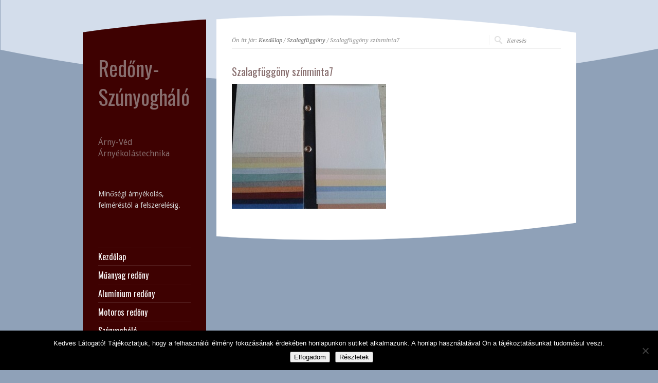

--- FILE ---
content_type: text/html; charset=UTF-8
request_url: https://redony-szunyoghalo.com/szalagfuggony/legujjabbak-telefon-026-3/
body_size: 10874
content:
<!DOCTYPE html PUBLIC "-//W3C//DTD XHTML 1.0 Strict//EN" "http://www.w3.org/TR/xhtml1/DTD/xhtml1-strict.dtd">
<html xmlns="http://www.w3.org/1999/xhtml" dir="ltr" lang="hu" prefix="og: https://ogp.me/ns#">  
<head>
<meta http-equiv="Content-Type" content="text/html; charset=UTF-8" />

<meta name="viewport" content="width=device-width, initial-scale=1, maximum-scale=1, text-size=normal" />
 

<link rel="alternate" type="application/rss+xml" title="Redőny-Szúnyogháló RSS Feed" href="https://redony-szunyoghalo.com/feed/" />
<link rel="alternate" type="application/atom+xml" title="Redőny-Szúnyogháló Atom Feed" href="https://redony-szunyoghalo.com/feed/atom/" />
<link rel="pingback" href="https://redony-szunyoghalo.com/xmlrpc.php" /> 

		  
<title>Szalagfüggöny színminta7 | Redőny-Szúnyogháló</title>
	<style>img:is([sizes="auto" i], [sizes^="auto," i]) { contain-intrinsic-size: 3000px 1500px }</style>
	
		<!-- All in One SEO 4.8.6.1 - aioseo.com -->
	<meta name="robots" content="max-image-preview:large" />
	<meta name="google-site-verification" content="216BA_LcoTkvUd_89UmWppC_3Oz-4goElY4rv8s7ngM" />
	<link rel="canonical" href="https://redony-szunyoghalo.com/szalagfuggony/legujjabbak-telefon-026-3/" />
	<meta name="generator" content="All in One SEO (AIOSEO) 4.8.6.1" />
		<meta property="og:locale" content="hu_HU" />
		<meta property="og:site_name" content="Redőny-Szúnyogháló | Profi árnyékolás - Redőny, szúnyogháló, rolexa, szalagfüggöny és egyéb árnyékolók." />
		<meta property="og:type" content="article" />
		<meta property="og:title" content="Szalagfüggöny színminta7 | Redőny-Szúnyogháló" />
		<meta property="og:url" content="https://redony-szunyoghalo.com/szalagfuggony/legujjabbak-telefon-026-3/" />
		<meta property="article:published_time" content="2013-01-30T19:12:15+00:00" />
		<meta property="article:modified_time" content="2013-01-30T19:12:15+00:00" />
		<meta name="twitter:card" content="summary" />
		<meta name="twitter:title" content="Szalagfüggöny színminta7 | Redőny-Szúnyogháló" />
		<script type="application/ld+json" class="aioseo-schema">
			{"@context":"https:\/\/schema.org","@graph":[{"@type":"BreadcrumbList","@id":"https:\/\/redony-szunyoghalo.com\/szalagfuggony\/legujjabbak-telefon-026-3\/#breadcrumblist","itemListElement":[{"@type":"ListItem","@id":"https:\/\/redony-szunyoghalo.com#listItem","position":1,"name":"Home","item":"https:\/\/redony-szunyoghalo.com","nextItem":{"@type":"ListItem","@id":"https:\/\/redony-szunyoghalo.com\/szalagfuggony\/legujjabbak-telefon-026-3\/#listItem","name":"Szalagf\u00fcgg\u00f6ny sz\u00ednminta7"}},{"@type":"ListItem","@id":"https:\/\/redony-szunyoghalo.com\/szalagfuggony\/legujjabbak-telefon-026-3\/#listItem","position":2,"name":"Szalagf\u00fcgg\u00f6ny sz\u00ednminta7","previousItem":{"@type":"ListItem","@id":"https:\/\/redony-szunyoghalo.com#listItem","name":"Home"}}]},{"@type":"ItemPage","@id":"https:\/\/redony-szunyoghalo.com\/szalagfuggony\/legujjabbak-telefon-026-3\/#itempage","url":"https:\/\/redony-szunyoghalo.com\/szalagfuggony\/legujjabbak-telefon-026-3\/","name":"Szalagf\u00fcgg\u00f6ny sz\u00ednminta7 | Red\u0151ny-Sz\u00fanyogh\u00e1l\u00f3","inLanguage":"hu-HU","isPartOf":{"@id":"https:\/\/redony-szunyoghalo.com\/#website"},"breadcrumb":{"@id":"https:\/\/redony-szunyoghalo.com\/szalagfuggony\/legujjabbak-telefon-026-3\/#breadcrumblist"},"author":{"@id":"https:\/\/redony-szunyoghalo.com\/author\/rszadmin\/#author"},"creator":{"@id":"https:\/\/redony-szunyoghalo.com\/author\/rszadmin\/#author"},"datePublished":"2013-01-30T20:12:15+01:00","dateModified":"2013-01-30T20:12:15+01:00"},{"@type":"Organization","@id":"https:\/\/redony-szunyoghalo.com\/#organization","name":"Red\u0151ny-Sz\u00fanyogh\u00e1l\u00f3","description":"Profi \u00e1rny\u00e9kol\u00e1s - Red\u0151ny, sz\u00fanyogh\u00e1l\u00f3, rolexa, szalagf\u00fcgg\u00f6ny \u00e9s egy\u00e9b \u00e1rny\u00e9kol\u00f3k.","url":"https:\/\/redony-szunyoghalo.com\/"},{"@type":"Person","@id":"https:\/\/redony-szunyoghalo.com\/author\/rszadmin\/#author","url":"https:\/\/redony-szunyoghalo.com\/author\/rszadmin\/","name":"aaadmin"},{"@type":"WebSite","@id":"https:\/\/redony-szunyoghalo.com\/#website","url":"https:\/\/redony-szunyoghalo.com\/","name":"Red\u0151ny-Sz\u00fanyogh\u00e1l\u00f3","description":"Profi \u00e1rny\u00e9kol\u00e1s - Red\u0151ny, sz\u00fanyogh\u00e1l\u00f3, rolexa, szalagf\u00fcgg\u00f6ny \u00e9s egy\u00e9b \u00e1rny\u00e9kol\u00f3k.","inLanguage":"hu-HU","publisher":{"@id":"https:\/\/redony-szunyoghalo.com\/#organization"}}]}
		</script>
		<!-- All in One SEO -->

<link rel="alternate" type="application/rss+xml" title="Redőny-Szúnyogháló &raquo; hírcsatorna" href="https://redony-szunyoghalo.com/feed/" />
<link rel="alternate" type="application/rss+xml" title="Redőny-Szúnyogháló &raquo; hozzászólás hírcsatorna" href="https://redony-szunyoghalo.com/comments/feed/" />
<link rel="alternate" type="application/rss+xml" title="Redőny-Szúnyogháló &raquo; Szalagfüggöny színminta7 hozzászólás hírcsatorna" href="https://redony-szunyoghalo.com/szalagfuggony/legujjabbak-telefon-026-3/feed/" />
<script type="text/javascript">
/* <![CDATA[ */
window._wpemojiSettings = {"baseUrl":"https:\/\/s.w.org\/images\/core\/emoji\/16.0.1\/72x72\/","ext":".png","svgUrl":"https:\/\/s.w.org\/images\/core\/emoji\/16.0.1\/svg\/","svgExt":".svg","source":{"concatemoji":"https:\/\/redony-szunyoghalo.com\/wp-includes\/js\/wp-emoji-release.min.js?ver=bb89a66ed1355f8c0f069d1b665cc387"}};
/*! This file is auto-generated */
!function(s,n){var o,i,e;function c(e){try{var t={supportTests:e,timestamp:(new Date).valueOf()};sessionStorage.setItem(o,JSON.stringify(t))}catch(e){}}function p(e,t,n){e.clearRect(0,0,e.canvas.width,e.canvas.height),e.fillText(t,0,0);var t=new Uint32Array(e.getImageData(0,0,e.canvas.width,e.canvas.height).data),a=(e.clearRect(0,0,e.canvas.width,e.canvas.height),e.fillText(n,0,0),new Uint32Array(e.getImageData(0,0,e.canvas.width,e.canvas.height).data));return t.every(function(e,t){return e===a[t]})}function u(e,t){e.clearRect(0,0,e.canvas.width,e.canvas.height),e.fillText(t,0,0);for(var n=e.getImageData(16,16,1,1),a=0;a<n.data.length;a++)if(0!==n.data[a])return!1;return!0}function f(e,t,n,a){switch(t){case"flag":return n(e,"\ud83c\udff3\ufe0f\u200d\u26a7\ufe0f","\ud83c\udff3\ufe0f\u200b\u26a7\ufe0f")?!1:!n(e,"\ud83c\udde8\ud83c\uddf6","\ud83c\udde8\u200b\ud83c\uddf6")&&!n(e,"\ud83c\udff4\udb40\udc67\udb40\udc62\udb40\udc65\udb40\udc6e\udb40\udc67\udb40\udc7f","\ud83c\udff4\u200b\udb40\udc67\u200b\udb40\udc62\u200b\udb40\udc65\u200b\udb40\udc6e\u200b\udb40\udc67\u200b\udb40\udc7f");case"emoji":return!a(e,"\ud83e\udedf")}return!1}function g(e,t,n,a){var r="undefined"!=typeof WorkerGlobalScope&&self instanceof WorkerGlobalScope?new OffscreenCanvas(300,150):s.createElement("canvas"),o=r.getContext("2d",{willReadFrequently:!0}),i=(o.textBaseline="top",o.font="600 32px Arial",{});return e.forEach(function(e){i[e]=t(o,e,n,a)}),i}function t(e){var t=s.createElement("script");t.src=e,t.defer=!0,s.head.appendChild(t)}"undefined"!=typeof Promise&&(o="wpEmojiSettingsSupports",i=["flag","emoji"],n.supports={everything:!0,everythingExceptFlag:!0},e=new Promise(function(e){s.addEventListener("DOMContentLoaded",e,{once:!0})}),new Promise(function(t){var n=function(){try{var e=JSON.parse(sessionStorage.getItem(o));if("object"==typeof e&&"number"==typeof e.timestamp&&(new Date).valueOf()<e.timestamp+604800&&"object"==typeof e.supportTests)return e.supportTests}catch(e){}return null}();if(!n){if("undefined"!=typeof Worker&&"undefined"!=typeof OffscreenCanvas&&"undefined"!=typeof URL&&URL.createObjectURL&&"undefined"!=typeof Blob)try{var e="postMessage("+g.toString()+"("+[JSON.stringify(i),f.toString(),p.toString(),u.toString()].join(",")+"));",a=new Blob([e],{type:"text/javascript"}),r=new Worker(URL.createObjectURL(a),{name:"wpTestEmojiSupports"});return void(r.onmessage=function(e){c(n=e.data),r.terminate(),t(n)})}catch(e){}c(n=g(i,f,p,u))}t(n)}).then(function(e){for(var t in e)n.supports[t]=e[t],n.supports.everything=n.supports.everything&&n.supports[t],"flag"!==t&&(n.supports.everythingExceptFlag=n.supports.everythingExceptFlag&&n.supports[t]);n.supports.everythingExceptFlag=n.supports.everythingExceptFlag&&!n.supports.flag,n.DOMReady=!1,n.readyCallback=function(){n.DOMReady=!0}}).then(function(){return e}).then(function(){var e;n.supports.everything||(n.readyCallback(),(e=n.source||{}).concatemoji?t(e.concatemoji):e.wpemoji&&e.twemoji&&(t(e.twemoji),t(e.wpemoji)))}))}((window,document),window._wpemojiSettings);
/* ]]> */
</script>
<link rel='stylesheet' id='theme-reset-css' href='https://redony-szunyoghalo.com/wp-content/themes/rttheme15/css/reset.css?ver=bb89a66ed1355f8c0f069d1b665cc387' type='text/css' media='all' />
<link rel='stylesheet' id='theme-style-all-css' href='https://redony-szunyoghalo.com/wp-content/themes/rttheme15/css/style.css?ver=bb89a66ed1355f8c0f069d1b665cc387' type='text/css' media='all' />
<link rel='stylesheet' id='prettyPhoto-css' href='https://redony-szunyoghalo.com/wp-content/themes/rttheme15/css/prettyPhoto.css?ver=bb89a66ed1355f8c0f069d1b665cc387' type='text/css' media='screen' />
<link rel='stylesheet' id='jquery-popeye-style-css' href='https://redony-szunyoghalo.com/wp-content/themes/rttheme15/css/jquery.popeye.style.css?ver=bb89a66ed1355f8c0f069d1b665cc387' type='text/css' media='all' />
<link rel='stylesheet' id='jquery-popeye-css' href='https://redony-szunyoghalo.com/wp-content/themes/rttheme15/css/jquery.popeye.css?ver=bb89a66ed1355f8c0f069d1b665cc387' type='text/css' media='all' />
<link rel='stylesheet' id='jquery-colortip-css' href='https://redony-szunyoghalo.com/wp-content/themes/rttheme15/css/colortip-1.0-jquery.css?ver=bb89a66ed1355f8c0f069d1b665cc387' type='text/css' media='all' />
<link rel='stylesheet' id='theme-responsive-layout-css' href='https://redony-szunyoghalo.com/wp-content/themes/rttheme15/css/responsive.css?ver=bb89a66ed1355f8c0f069d1b665cc387' type='text/css' media='all' />
<!--[if IE 7]>
<link rel='stylesheet' id='theme-ie7-css' href='https://redony-szunyoghalo.com/wp-content/themes/rttheme15/css/ie7.css?ver=bb89a66ed1355f8c0f069d1b665cc387' type='text/css' media='screen' />
<![endif]-->
<!--[if lte IE 8]>
<link rel='stylesheet' id='theme-lte8-css' href='https://redony-szunyoghalo.com/wp-content/themes/rttheme15/css/ie.css?ver=bb89a66ed1355f8c0f069d1b665cc387' type='text/css' media='screen' />
<![endif]-->
<link rel='stylesheet' id='theme-style-css' href='https://redony-szunyoghalo.com/wp-content/themes/rttheme15/style.css?ver=bb89a66ed1355f8c0f069d1b665cc387' type='text/css' media='all' />
<style id='wp-emoji-styles-inline-css' type='text/css'>

	img.wp-smiley, img.emoji {
		display: inline !important;
		border: none !important;
		box-shadow: none !important;
		height: 1em !important;
		width: 1em !important;
		margin: 0 0.07em !important;
		vertical-align: -0.1em !important;
		background: none !important;
		padding: 0 !important;
	}
</style>
<link rel='stylesheet' id='wp-block-library-css' href='https://redony-szunyoghalo.com/wp-includes/css/dist/block-library/style.min.css?ver=bb89a66ed1355f8c0f069d1b665cc387' type='text/css' media='all' />
<style id='classic-theme-styles-inline-css' type='text/css'>
/*! This file is auto-generated */
.wp-block-button__link{color:#fff;background-color:#32373c;border-radius:9999px;box-shadow:none;text-decoration:none;padding:calc(.667em + 2px) calc(1.333em + 2px);font-size:1.125em}.wp-block-file__button{background:#32373c;color:#fff;text-decoration:none}
</style>
<style id='global-styles-inline-css' type='text/css'>
:root{--wp--preset--aspect-ratio--square: 1;--wp--preset--aspect-ratio--4-3: 4/3;--wp--preset--aspect-ratio--3-4: 3/4;--wp--preset--aspect-ratio--3-2: 3/2;--wp--preset--aspect-ratio--2-3: 2/3;--wp--preset--aspect-ratio--16-9: 16/9;--wp--preset--aspect-ratio--9-16: 9/16;--wp--preset--color--black: #000000;--wp--preset--color--cyan-bluish-gray: #abb8c3;--wp--preset--color--white: #ffffff;--wp--preset--color--pale-pink: #f78da7;--wp--preset--color--vivid-red: #cf2e2e;--wp--preset--color--luminous-vivid-orange: #ff6900;--wp--preset--color--luminous-vivid-amber: #fcb900;--wp--preset--color--light-green-cyan: #7bdcb5;--wp--preset--color--vivid-green-cyan: #00d084;--wp--preset--color--pale-cyan-blue: #8ed1fc;--wp--preset--color--vivid-cyan-blue: #0693e3;--wp--preset--color--vivid-purple: #9b51e0;--wp--preset--gradient--vivid-cyan-blue-to-vivid-purple: linear-gradient(135deg,rgba(6,147,227,1) 0%,rgb(155,81,224) 100%);--wp--preset--gradient--light-green-cyan-to-vivid-green-cyan: linear-gradient(135deg,rgb(122,220,180) 0%,rgb(0,208,130) 100%);--wp--preset--gradient--luminous-vivid-amber-to-luminous-vivid-orange: linear-gradient(135deg,rgba(252,185,0,1) 0%,rgba(255,105,0,1) 100%);--wp--preset--gradient--luminous-vivid-orange-to-vivid-red: linear-gradient(135deg,rgba(255,105,0,1) 0%,rgb(207,46,46) 100%);--wp--preset--gradient--very-light-gray-to-cyan-bluish-gray: linear-gradient(135deg,rgb(238,238,238) 0%,rgb(169,184,195) 100%);--wp--preset--gradient--cool-to-warm-spectrum: linear-gradient(135deg,rgb(74,234,220) 0%,rgb(151,120,209) 20%,rgb(207,42,186) 40%,rgb(238,44,130) 60%,rgb(251,105,98) 80%,rgb(254,248,76) 100%);--wp--preset--gradient--blush-light-purple: linear-gradient(135deg,rgb(255,206,236) 0%,rgb(152,150,240) 100%);--wp--preset--gradient--blush-bordeaux: linear-gradient(135deg,rgb(254,205,165) 0%,rgb(254,45,45) 50%,rgb(107,0,62) 100%);--wp--preset--gradient--luminous-dusk: linear-gradient(135deg,rgb(255,203,112) 0%,rgb(199,81,192) 50%,rgb(65,88,208) 100%);--wp--preset--gradient--pale-ocean: linear-gradient(135deg,rgb(255,245,203) 0%,rgb(182,227,212) 50%,rgb(51,167,181) 100%);--wp--preset--gradient--electric-grass: linear-gradient(135deg,rgb(202,248,128) 0%,rgb(113,206,126) 100%);--wp--preset--gradient--midnight: linear-gradient(135deg,rgb(2,3,129) 0%,rgb(40,116,252) 100%);--wp--preset--font-size--small: 13px;--wp--preset--font-size--medium: 20px;--wp--preset--font-size--large: 36px;--wp--preset--font-size--x-large: 42px;--wp--preset--spacing--20: 0.44rem;--wp--preset--spacing--30: 0.67rem;--wp--preset--spacing--40: 1rem;--wp--preset--spacing--50: 1.5rem;--wp--preset--spacing--60: 2.25rem;--wp--preset--spacing--70: 3.38rem;--wp--preset--spacing--80: 5.06rem;--wp--preset--shadow--natural: 6px 6px 9px rgba(0, 0, 0, 0.2);--wp--preset--shadow--deep: 12px 12px 50px rgba(0, 0, 0, 0.4);--wp--preset--shadow--sharp: 6px 6px 0px rgba(0, 0, 0, 0.2);--wp--preset--shadow--outlined: 6px 6px 0px -3px rgba(255, 255, 255, 1), 6px 6px rgba(0, 0, 0, 1);--wp--preset--shadow--crisp: 6px 6px 0px rgba(0, 0, 0, 1);}:where(.is-layout-flex){gap: 0.5em;}:where(.is-layout-grid){gap: 0.5em;}body .is-layout-flex{display: flex;}.is-layout-flex{flex-wrap: wrap;align-items: center;}.is-layout-flex > :is(*, div){margin: 0;}body .is-layout-grid{display: grid;}.is-layout-grid > :is(*, div){margin: 0;}:where(.wp-block-columns.is-layout-flex){gap: 2em;}:where(.wp-block-columns.is-layout-grid){gap: 2em;}:where(.wp-block-post-template.is-layout-flex){gap: 1.25em;}:where(.wp-block-post-template.is-layout-grid){gap: 1.25em;}.has-black-color{color: var(--wp--preset--color--black) !important;}.has-cyan-bluish-gray-color{color: var(--wp--preset--color--cyan-bluish-gray) !important;}.has-white-color{color: var(--wp--preset--color--white) !important;}.has-pale-pink-color{color: var(--wp--preset--color--pale-pink) !important;}.has-vivid-red-color{color: var(--wp--preset--color--vivid-red) !important;}.has-luminous-vivid-orange-color{color: var(--wp--preset--color--luminous-vivid-orange) !important;}.has-luminous-vivid-amber-color{color: var(--wp--preset--color--luminous-vivid-amber) !important;}.has-light-green-cyan-color{color: var(--wp--preset--color--light-green-cyan) !important;}.has-vivid-green-cyan-color{color: var(--wp--preset--color--vivid-green-cyan) !important;}.has-pale-cyan-blue-color{color: var(--wp--preset--color--pale-cyan-blue) !important;}.has-vivid-cyan-blue-color{color: var(--wp--preset--color--vivid-cyan-blue) !important;}.has-vivid-purple-color{color: var(--wp--preset--color--vivid-purple) !important;}.has-black-background-color{background-color: var(--wp--preset--color--black) !important;}.has-cyan-bluish-gray-background-color{background-color: var(--wp--preset--color--cyan-bluish-gray) !important;}.has-white-background-color{background-color: var(--wp--preset--color--white) !important;}.has-pale-pink-background-color{background-color: var(--wp--preset--color--pale-pink) !important;}.has-vivid-red-background-color{background-color: var(--wp--preset--color--vivid-red) !important;}.has-luminous-vivid-orange-background-color{background-color: var(--wp--preset--color--luminous-vivid-orange) !important;}.has-luminous-vivid-amber-background-color{background-color: var(--wp--preset--color--luminous-vivid-amber) !important;}.has-light-green-cyan-background-color{background-color: var(--wp--preset--color--light-green-cyan) !important;}.has-vivid-green-cyan-background-color{background-color: var(--wp--preset--color--vivid-green-cyan) !important;}.has-pale-cyan-blue-background-color{background-color: var(--wp--preset--color--pale-cyan-blue) !important;}.has-vivid-cyan-blue-background-color{background-color: var(--wp--preset--color--vivid-cyan-blue) !important;}.has-vivid-purple-background-color{background-color: var(--wp--preset--color--vivid-purple) !important;}.has-black-border-color{border-color: var(--wp--preset--color--black) !important;}.has-cyan-bluish-gray-border-color{border-color: var(--wp--preset--color--cyan-bluish-gray) !important;}.has-white-border-color{border-color: var(--wp--preset--color--white) !important;}.has-pale-pink-border-color{border-color: var(--wp--preset--color--pale-pink) !important;}.has-vivid-red-border-color{border-color: var(--wp--preset--color--vivid-red) !important;}.has-luminous-vivid-orange-border-color{border-color: var(--wp--preset--color--luminous-vivid-orange) !important;}.has-luminous-vivid-amber-border-color{border-color: var(--wp--preset--color--luminous-vivid-amber) !important;}.has-light-green-cyan-border-color{border-color: var(--wp--preset--color--light-green-cyan) !important;}.has-vivid-green-cyan-border-color{border-color: var(--wp--preset--color--vivid-green-cyan) !important;}.has-pale-cyan-blue-border-color{border-color: var(--wp--preset--color--pale-cyan-blue) !important;}.has-vivid-cyan-blue-border-color{border-color: var(--wp--preset--color--vivid-cyan-blue) !important;}.has-vivid-purple-border-color{border-color: var(--wp--preset--color--vivid-purple) !important;}.has-vivid-cyan-blue-to-vivid-purple-gradient-background{background: var(--wp--preset--gradient--vivid-cyan-blue-to-vivid-purple) !important;}.has-light-green-cyan-to-vivid-green-cyan-gradient-background{background: var(--wp--preset--gradient--light-green-cyan-to-vivid-green-cyan) !important;}.has-luminous-vivid-amber-to-luminous-vivid-orange-gradient-background{background: var(--wp--preset--gradient--luminous-vivid-amber-to-luminous-vivid-orange) !important;}.has-luminous-vivid-orange-to-vivid-red-gradient-background{background: var(--wp--preset--gradient--luminous-vivid-orange-to-vivid-red) !important;}.has-very-light-gray-to-cyan-bluish-gray-gradient-background{background: var(--wp--preset--gradient--very-light-gray-to-cyan-bluish-gray) !important;}.has-cool-to-warm-spectrum-gradient-background{background: var(--wp--preset--gradient--cool-to-warm-spectrum) !important;}.has-blush-light-purple-gradient-background{background: var(--wp--preset--gradient--blush-light-purple) !important;}.has-blush-bordeaux-gradient-background{background: var(--wp--preset--gradient--blush-bordeaux) !important;}.has-luminous-dusk-gradient-background{background: var(--wp--preset--gradient--luminous-dusk) !important;}.has-pale-ocean-gradient-background{background: var(--wp--preset--gradient--pale-ocean) !important;}.has-electric-grass-gradient-background{background: var(--wp--preset--gradient--electric-grass) !important;}.has-midnight-gradient-background{background: var(--wp--preset--gradient--midnight) !important;}.has-small-font-size{font-size: var(--wp--preset--font-size--small) !important;}.has-medium-font-size{font-size: var(--wp--preset--font-size--medium) !important;}.has-large-font-size{font-size: var(--wp--preset--font-size--large) !important;}.has-x-large-font-size{font-size: var(--wp--preset--font-size--x-large) !important;}
:where(.wp-block-post-template.is-layout-flex){gap: 1.25em;}:where(.wp-block-post-template.is-layout-grid){gap: 1.25em;}
:where(.wp-block-columns.is-layout-flex){gap: 2em;}:where(.wp-block-columns.is-layout-grid){gap: 2em;}
:root :where(.wp-block-pullquote){font-size: 1.5em;line-height: 1.6;}
</style>
<link rel='stylesheet' id='contact-form-7-css' href='https://redony-szunyoghalo.com/wp-content/plugins/contact-form-7/includes/css/styles.css?ver=6.1.1' type='text/css' media='all' />
<link rel='stylesheet' id='cookie-notice-front-css' href='https://redony-szunyoghalo.com/wp-content/plugins/cookie-notice/css/front.min.css?ver=2.5.7' type='text/css' media='all' />
<link rel='stylesheet' id='facebookpopup_style-css' href='https://redony-szunyoghalo.com/wp-content/plugins/greenlemon-facebook-likebox/public/assets/css/style.css?ver=bb89a66ed1355f8c0f069d1b665cc387' type='text/css' media='all' />
<link rel='stylesheet' id='greenlemon-facebook-likebox-plugin-styles-css' href='https://redony-szunyoghalo.com/wp-content/plugins/greenlemon-facebook-likebox/public/assets/css/public.css?ver=1.0.0' type='text/css' media='all' />
<script type="text/javascript" src="https://redony-szunyoghalo.com/wp-includes/js/jquery/jquery.min.js?ver=3.7.1" id="jquery-core-js"></script>
<script type="text/javascript" src="https://redony-szunyoghalo.com/wp-includes/js/jquery/jquery-migrate.min.js?ver=3.4.1" id="jquery-migrate-js"></script>
<script type="text/javascript" src="https://redony-szunyoghalo.com/wp-content/themes/rttheme15/js/jquery.easing.1.3.js?ver=bb89a66ed1355f8c0f069d1b665cc387" id="jquery-easing-js"></script>
<script type="text/javascript" src="https://redony-szunyoghalo.com/wp-content/themes/rttheme15/js/jquery.cycle.all.min.js?ver=bb89a66ed1355f8c0f069d1b665cc387" id="jquery-cycle-js"></script>
<script type="text/javascript" src="https://redony-szunyoghalo.com/wp-content/themes/rttheme15/js/jquery.tools.min.js?ver=bb89a66ed1355f8c0f069d1b665cc387" id="jquery-tools-js"></script>
<script type="text/javascript" src="https://redony-szunyoghalo.com/wp-content/themes/rttheme15/js/jquery.prettyPhoto.js?ver=bb89a66ed1355f8c0f069d1b665cc387" id="jquery-prettyphoto-js"></script>
<script type="text/javascript" src="https://redony-szunyoghalo.com/wp-content/themes/rttheme15/js/menu_min.js?ver=bb89a66ed1355f8c0f069d1b665cc387" id="jquery-menu-exp-js"></script>
<script type="text/javascript" src="https://redony-szunyoghalo.com/wp-content/themes/rttheme15/js/colortip-1.0-jquery.js?ver=bb89a66ed1355f8c0f069d1b665cc387" id="jquery-colortip-js"></script>
<script type="text/javascript" src="https://redony-szunyoghalo.com/wp-content/themes/rttheme15/js/jquery.popeye-2.1.min.js?ver=bb89a66ed1355f8c0f069d1b665cc387" id="jquery-popeye-js"></script>
<script type="text/javascript" src="https://redony-szunyoghalo.com/wp-content/plugins/greenlemon-facebook-likebox/public/assets/js/facebookpopup.js?ver=bb89a66ed1355f8c0f069d1b665cc387" id="facebookpopup_script-js"></script>
<script type="text/javascript" src="https://redony-szunyoghalo.com/wp-content/plugins/greenlemon-facebook-likebox/public/assets/js/public.js?ver=1.0.0" id="greenlemon-facebook-likebox-plugin-script-js"></script>
<link rel="https://api.w.org/" href="https://redony-szunyoghalo.com/wp-json/" /><link rel="alternate" title="JSON" type="application/json" href="https://redony-szunyoghalo.com/wp-json/wp/v2/media/1223" /><link rel="alternate" title="oEmbed (JSON)" type="application/json+oembed" href="https://redony-szunyoghalo.com/wp-json/oembed/1.0/embed?url=https%3A%2F%2Fredony-szunyoghalo.com%2Fszalagfuggony%2Flegujjabbak-telefon-026-3%2F" />
<link rel="alternate" title="oEmbed (XML)" type="text/xml+oembed" href="https://redony-szunyoghalo.com/wp-json/oembed/1.0/embed?url=https%3A%2F%2Fredony-szunyoghalo.com%2Fszalagfuggony%2Flegujjabbak-telefon-026-3%2F&#038;format=xml" />

<link href="https://fonts.googleapis.com/css?family=Droid+Sans:400,700&amp;v2" rel="stylesheet" type="text/css" />

<link href="https://fonts.googleapis.com/css?family=Oswald&amp;v1" rel="stylesheet" type="text/css" />

<link href="https://fonts.googleapis.com/css?family=Droid+Serif:400,400italic&amp;v2" rel="stylesheet" type="text/css" />
<style type="text/css">	.sidebar_content,.content{font-family:Droid Sans, arial, serif !important;}</style>
<style type="text/css">	h1,h2,h3,h4,h5,h6,.desc .title,.nivo-title, .nivo-text, #slider .desc {font-family:Oswald, arial, serif;}</style>
<style type="text/css">	#navigation > ul > li > a {font-family:Oswald, arial, serif;}</style>

		<script type="text/javascript">
		 /* <![CDATA[ */ 
		 	var rttheme_template_dir = "https://redony-szunyoghalo.com/wp-content/themes/rttheme15";
		 	var rttheme_slider_timeout = 8*1000;
		 	var rttheme_slider_effect = "fade" ;
		 	var rttheme_slider_buttons = "on" ;  
		 	var rttheme_flex_slider_effect = "slide" ; 	 
		 	var rttheme_nivo_slider_effect = "random" ; 	 
		/* ]]> */	
		</script>
		<style type="text/css">#wrapper{ background-position:center 0px!important; }	body {font-size:14px;line-height:160%;}	#navigation > ul > li > a {font-size:16px;}#slider, #slider_area, .slide{ height:200px !important; }.title h4{font-size:px;line-height:140%;}body.red-skin{background-color:#8fa1b8;}
body.red-skin .back-curv {
    background: url("https://redony-szunyoghalo.com/wp-content/themes/rttheme15/images/back-curv-red3.png") no-repeat scroll center top transparent;
}
.content .blog.single .date{display:none;}
.content .blog.single .post_data{display:none;}
#menu-item-474{margin-top:50px;}
h5{font-family:'Droid Sans', Arial, Helvetica, sans-serif!important}
h4{font-family:'Droid Sans', Arial, Helvetica, sans-serif!important}</style>		<style type="text/css" id="wp-custom-css">
			#footer a {
  color: #444444;
}

form label {
  color: #666;
}		</style>
		 
</head>
<body data-rsssl=1 class="attachment wp-singular attachment-template-default attachmentid-1223 attachment-jpeg wp-theme-rttheme15 cookies-not-set red-skin responsive">

<!-- background wrapper -->
<div id="container">

	
			<!-- background image -->
		<div class="background_pic_border">
		<div class="background_pic_holder">
			
			</div>
		
							<div class="back-curv"></div>
					
		</div>
		
	<!-- wrapper -->
	<div id="wrapper">	

		<div id="mobile_header">
		<!-- logo -->
		<div id="mobile_logo">
							<h1 class="cufon logo"><a href="https://redony-szunyoghalo.com" title="Redőny-Szúnyogháló">Redőny-Szúnyogháló</a></h1>
					</div>
		<!-- /logo --> 

 		  
			<!-- Mobile Menu --> 
			<div id="MobileMainNavigation-Background" class="menu-rt-theme-main-navigation-menu-container"><select id="MobileMainNavigation" class="menu dropdown-menu"><option value="" class="blank">&#8212; Főmenü &#8212;</option><option class="menu-item menu-item-type-custom menu-item-object-custom menu-item-home menu-item-68 menu-item-depth-0" value="https://redony-szunyoghalo.com/">Kezdőlap</option>
<option class="menu-item menu-item-type-post_type menu-item-object-page menu-item-6856 menu-item-depth-0" value="https://redony-szunyoghalo.com/muanyag-redony-budapest/">Műanyag redőny</option>
<option class="menu-item menu-item-type-post_type menu-item-object-page menu-item-6838 menu-item-depth-0" value="https://redony-szunyoghalo.com/aluminium-redony-budapest/">Alumínium redőny</option>
<option class="menu-item menu-item-type-post_type menu-item-object-page menu-item-1819 menu-item-depth-0" value="https://redony-szunyoghalo.com/motoros-redony/">Motoros redőny</option>
<option class="menu-item menu-item-type-post_type menu-item-object-page menu-item-6874 menu-item-depth-0" value="https://redony-szunyoghalo.com/szunyoghalo-budapest/">Szúnyogháló</option>
<option class="menu-item menu-item-type-post_type menu-item-object-page menu-item-79 menu-item-depth-0" value="https://redony-szunyoghalo.com/szalagfuggony/">Szalagfüggöny</option>
<option class="menu-item menu-item-type-post_type menu-item-object-page menu-item-129 menu-item-depth-0" value="https://redony-szunyoghalo.com/megrendeles-menete/">Megrendelés menete</option>
<option class="menu-item menu-item-type-post_type menu-item-object-page menu-item-134 menu-item-depth-0" value="https://redony-szunyoghalo.com/referencia-munkak/">Referencia munkák/Képek</option>
<option class="menu-item menu-item-type-post_type menu-item-object-page menu-item-1825 menu-item-depth-0" value="https://redony-szunyoghalo.com/elerhetosegunk/">Online árajánlatkérés</option>
<option class="menu-item menu-item-type-post_type menu-item-object-page menu-item-72 menu-item-depth-0" value="https://redony-szunyoghalo.com/elerhetosegunk/">Elérhetőségünk</option>
</select></div>			<!-- / Mobile Menu -->    
			
	</div>
	
	<!-- content -->
	<div id="content">


				<div class="content_top   "></div>
		<div class="content"> 
			

	<div class="sub_page_top">
	
	<!-- breadcrumb menu -->
	<div class="breadcrumb">Ön itt jár: <a href="https://redony-szunyoghalo.com" title="Redőny-Szúnyogháló">Kezdőlap</a> / <a href="https://redony-szunyoghalo.com/szalagfuggony/" title="Szalagfüggöny" >Szalagfüggöny</a> / Szalagfüggöny színminta7</div>	<!-- / breadcrumb menu -->
	
		<!-- search -->
	<div class="search-bar">
		<form action="https://redony-szunyoghalo.com" method="get" class="showtextback">
			<fieldset>
				<input type="image" src="https://redony-szunyoghalo.com/wp-content/themes/rttheme15/images/pixel.gif" class="searchsubmit" alt="" />
				<input type="text" class="search_text showtextback" name="s" id="s" value="Keresés" />							
							</fieldset>
		</form>
	</div>
	<!-- / search-->
		
	<div class="clear"></div>
	
</div>
			
		
	<!-- slider -->
		<!-- / slider -->
	 

	<!-- page title --> 
			<div class="head_text"><h2>Szalagfüggöny színminta7</h2></div><!-- / page title -->  
		
			
		 
						
												
				<p class="attachment"><a href='https://redony-szunyoghalo.com/wp-content/uploads/2012/06/legujjabbak-telefon-0262.jpg'><img fetchpriority="high" decoding="async" width="300" height="243" src="https://redony-szunyoghalo.com/wp-content/uploads/2012/06/legujjabbak-telefon-0262-300x243.jpg" class="attachment-medium size-medium" alt="szalagfüggöny szinminta7" srcset="https://redony-szunyoghalo.com/wp-content/uploads/2012/06/legujjabbak-telefon-0262-300x243.jpg 300w, https://redony-szunyoghalo.com/wp-content/uploads/2012/06/legujjabbak-telefon-0262.jpg 524w" sizes="(max-width: 300px) 100vw, 300px" /></a></p>								    
						

				
		

		

		 
    
		<div class="clear"></div>
		</div>
		<div class="content_bottom"></div>		</div>


<!-- sidebar -->
	<div id="sidebar">
	
	<div class="sidebar_top"></div>	<div class="sidebar_content">

		<!-- logo -->
		<div id="logo">
							<h1 class="cufon logo"><a href="https://redony-szunyoghalo.com" title="Redőny-Szúnyogháló">Redőny-Szúnyogháló</a></h1>
					</div>
		<!-- /logo -->
		<div class="clear"></div>



		<!-- /ÁTRAKTAM IDE, PLUSZ HOZZÁRAKTAM A 40X-ES SORT -->
		<div class="box dynamic_sidebar widget  widget_contact_info"><h4>Árny-Véd Árnyékolástechnika</h4><ul class="contact_list"></ul></div><div class="box dynamic_sidebar widget  widget_text">			<div class="textwidget"><p>Minőségi árnyékolás, felméréstől a felszerelésig.</p>
</div>
		</div>		<div class="clear" style="height:40px;"></div>

		
		

		
			<!-- Navigation -->
			<div id="navigation" class="menu-rt-theme-main-navigation-menu-container"><ul id="menu-rt-theme-main-navigation-menu" class=""><li id="menu-item-68" class="menu-item menu-item-type-custom menu-item-object-custom menu-item-home menu-item-68 first"><a href="https://redony-szunyoghalo.com/">Kezdőlap</a></li>
<li id="menu-item-6856" class="menu-item menu-item-type-post_type menu-item-object-page menu-item-6856"><a href="https://redony-szunyoghalo.com/muanyag-redony-budapest/">Műanyag redőny</a></li>
<li id="menu-item-6838" class="menu-item menu-item-type-post_type menu-item-object-page menu-item-6838"><a href="https://redony-szunyoghalo.com/aluminium-redony-budapest/">Alumínium redőny</a></li>
<li id="menu-item-1819" class="menu-item menu-item-type-post_type menu-item-object-page menu-item-1819"><a href="https://redony-szunyoghalo.com/motoros-redony/">Motoros redőny</a></li>
<li id="menu-item-6874" class="menu-item menu-item-type-post_type menu-item-object-page menu-item-6874"><a href="https://redony-szunyoghalo.com/szunyoghalo-budapest/">Szúnyogháló</a></li>
<li id="menu-item-79" class="menu-item menu-item-type-post_type menu-item-object-page menu-item-79"><a href="https://redony-szunyoghalo.com/szalagfuggony/">Szalagfüggöny</a></li>
<li id="menu-item-129" class="menu-item menu-item-type-post_type menu-item-object-page menu-item-129"><a href="https://redony-szunyoghalo.com/megrendeles-menete/">Megrendelés menete</a></li>
<li id="menu-item-134" class="menu-item menu-item-type-post_type menu-item-object-page menu-item-134"><a href="https://redony-szunyoghalo.com/referencia-munkak/">Referencia munkák/Képek</a></li>
<li id="menu-item-1825" class="menu-item menu-item-type-post_type menu-item-object-page menu-item-1825"><a href="https://redony-szunyoghalo.com/elerhetosegunk/">Online árajánlatkérés</a></li>
<li id="menu-item-72" class="menu-item menu-item-type-post_type menu-item-object-page menu-item-72"><a href="https://redony-szunyoghalo.com/elerhetosegunk/">Elérhetőségünk</a></li>
</ul></div>			<!-- / Navigation -->

		

		<!-- /EZ LETT FENTRE ÁTRAKVA, PLUSZ AZ A 40PX-ES SOR -->
		<!--<div class="box dynamic_sidebar widget  widget_contact_info"><h4>Árny-Véd Árnyékolástechnika</h4><ul class="contact_list"></ul></div><div class="box dynamic_sidebar widget  widget_text">			<div class="textwidget"><p>Minőségi árnyékolás, felméréstől a felszerelésig.</p>
</div>
		</div>-->


		<!-- Sajat cuccok: FB doboz + Youtube video --> 	

		<div>
			<div id="fb-root"></div>
					<script>(function(d, s, id) {
					  var js, fjs = d.getElementsByTagName(s)[0];
					  if (d.getElementById(id)) return;
					  js = d.createElement(s); js.id = id;
					  js.src = "//connect.facebook.net/en_US/all.js#xfbml=1&appId=639294012836221";
					  fjs.parentNode.insertBefore(js, fjs);
					}(document, 'script', 'facebook-jssdk'));</script><div class="fb-like-box" data-href="https://www.facebook.com/263881297067726" data-colorscheme="light" data-width="180" data-height="250" data-show-faces=true data-header=true data-stream=false data-show-border=false></div>		</div>
		<div class="clear" style="height:40px;"></div>
		<div>
			<iframe width="180" height="200" src="https://www.youtube.com/embed/gTSXNvW8frI" frameborder="0" allowfullscreen></iframe>
		</div>
		<div class="clear" style="height:40px;"></div>

		<!-- / Sajat cuccok: FB doboz + Youtube video VEGE -->


		<div class="box"><ul class="social_media_icons"><li><a href="mailto:arnyved@gmail.com" class="j_ttip" title="Email"><img src="https://redony-szunyoghalo.com/wp-content/themes/rttheme15/images/assets/social_media/icon-email.png" alt="" /></a></li></ul></div>			
		
	<div class="clear"></div>
	</div>
	<div class="sidebar_bottom"></div>	</div>
			
	</div>
	<div class="clear"></div>

	<!-- footer --> 
	<div id="footer">

			<!-- footer links -->
							
				<ul id="menu-rt-theme-footer-navigation-menu" class="footer_links"><li id="menu-item-10" class="menu-item menu-item-type-custom menu-item-object-custom menu-item-home menu-item-10 first"><a href="https://redony-szunyoghalo.com/">Kezdőlap</a></li>
<li id="menu-item-999" class="menu-item menu-item-type-post_type menu-item-object-page menu-item-999"><a href="https://redony-szunyoghalo.com/cegadatok/">Cégadatok</a></li>
<li id="menu-item-7202" class="menu-item menu-item-type-post_type menu-item-object-page menu-item-7202"><a href="https://redony-szunyoghalo.com/adatkezelesi-tajekoztato/">Adatkezelés</a></li>
<li id="menu-item-7863" class="menu-item menu-item-type-taxonomy menu-item-object-category menu-item-7863"><a href="https://redony-szunyoghalo.com/category/redony-szereles/">Redőny szerelés</a></li>
<li id="menu-item-3311" class="menu-item menu-item-type-taxonomy menu-item-object-category menu-item-3311"><a href="https://redony-szunyoghalo.com/category/szalagfuggony-szereles/">Szalagfüggöny szerelés</a></li>
<li id="menu-item-3313" class="menu-item menu-item-type-taxonomy menu-item-object-category menu-item-3313"><a href="https://redony-szunyoghalo.com/category/szunyoghalo-szereles/">Szúnyogháló szerelés</a></li>
<li id="menu-item-3314" class="menu-item menu-item-type-taxonomy menu-item-object-category menu-item-3314"><a href="https://redony-szunyoghalo.com/category/napellenzo-szereles/">Napellenző szerelés</a></li>
<li id="menu-item-3315" class="menu-item menu-item-type-taxonomy menu-item-object-category menu-item-3315"><a href="https://redony-szunyoghalo.com/category/motoros-redony-szereles/">Motoros redőny szerelés</a></li>
<li id="menu-item-301" class="menu-item menu-item-type-custom menu-item-object-custom menu-item-301"><a href="http://honlapkellene.hu" title="Weblap készítés &#8211; Honlapkellene.hu">Weblap készítés</a></li>
</ul>			 
			<!-- / footer links -->
				
			<!-- copyright text -->
			<div class="copyright">Copyright &copy; 2012</div>
			<!-- / copyright text -->			
	</div>
	<!-- / footer --> 
	
</div>
<!-- / background wrapper --> 

<script type="text/javascript">

  var _gaq = _gaq || [];
  _gaq.push(['_setAccount', 'UA-33228300-1']);
  _gaq.push(['_trackPageview']);

  (function() {
    var ga = document.createElement('script'); ga.type = 'text/javascript'; ga.async = true;
    ga.src = ('https:' == document.location.protocol ? 'https://ssl' : 'http://www') + '.google-analytics.com/ga.js';
    var s = document.getElementsByTagName('script')[0]; s.parentNode.insertBefore(ga, s);
  })();

</script><script type="speculationrules">
{"prefetch":[{"source":"document","where":{"and":[{"href_matches":"\/*"},{"not":{"href_matches":["\/wp-*.php","\/wp-admin\/*","\/wp-content\/uploads\/*","\/wp-content\/*","\/wp-content\/plugins\/*","\/wp-content\/themes\/rttheme15\/*","\/*\\?(.+)"]}},{"not":{"selector_matches":"a[rel~=\"nofollow\"]"}},{"not":{"selector_matches":".no-prefetch, .no-prefetch a"}}]},"eagerness":"conservative"}]}
</script>

<div id="fb-root"></div><div id="facebookpopup-fanback">
<script>(function(d, s, id) {
  var js, fjs = d.getElementsByTagName(s)[0];
  if (d.getElementById(id)) return;
  js = d.createElement(s); js.id = id;
  js.src = "//connect.facebook.net/en_US/all.js#xfbml=1&appId=669871346370393";
  fjs.parentNode.insertBefore(js, fjs);
}(document, "script", "facebook-jssdk"));</script>

<div id="facebookpopup-fan-exit">
</div>
<div id="facebookpopup-fanbox">
<div id="facebookpopup-fanclose">
</div>
<div class="facebookpopup-remove-border">
</div>
<script> facebookpopup_delay = 3000000000000;</script>


<div style="overflow: hidden; margin-top: -19px; width: 402px; height: 230px;" class="fb-like-box" 
     data-href="http://www.facebook.com/pages/Redőny-Szúnyogháló/708472152554875" data-width="402" data-height="255" data-colorscheme="light" data-show-faces="true" data-header="false" data-stream="false" data-show-border="false"></div>
<center>
<span id="facebookpopup-linkit">	
	

<br/>


  
</div>
</div>
 		<script type="text/javascript">
		 /* <![CDATA[ */ 
		var getElementsByClassName=function(a,b,c){if(document.getElementsByClassName){getElementsByClassName=function(a,b,c){c=c||document;var d=c.getElementsByClassName(a),e=b?new RegExp("\\b"+b+"\\b","i"):null,f=[],g;for(var h=0,i=d.length;h<i;h+=1){g=d[h];if(!e||e.test(g.nodeName)){f.push(g)}}return f}}else if(document.evaluate){getElementsByClassName=function(a,b,c){b=b||"*";c=c||document;var d=a.split(" "),e="",f="http://www.w3.org/1999/xhtml",g=document.documentElement.namespaceURI===f?f:null,h=[],i,j;for(var k=0,l=d.length;k<l;k+=1){e+="[contains(concat(' ', @class, ' '), ' "+d[k]+" ')]"}try{i=document.evaluate(".//"+b+e,c,g,0,null)}catch(m){i=document.evaluate(".//"+b+e,c,null,0,null)}while(j=i.iterateNext()){h.push(j)}return h}}else{getElementsByClassName=function(a,b,c){b=b||"*";c=c||document;var d=a.split(" "),e=[],f=b==="*"&&c.all?c.all:c.getElementsByTagName(b),g,h=[],i;for(var j=0,k=d.length;j<k;j+=1){e.push(new RegExp("(^|\\s)"+d[j]+"(\\s|$)"))}for(var l=0,m=f.length;l<m;l+=1){g=f[l];i=false;for(var n=0,o=e.length;n<o;n+=1){i=e[n].test(g.className);if(!i){break}}if(i){h.push(g)}}return h}}return getElementsByClassName(a,b,c)},
			dropdowns = getElementsByClassName( 'dropdown-menu' );
		for ( i=0; i<dropdowns.length; i++ )
			dropdowns[i].onchange = function(){ if ( this.value != '' ) window.location.href = this.value; }
		/* ]]> */	
		</script>
	<script type="text/javascript" src="https://redony-szunyoghalo.com/wp-content/themes/rttheme15/js/script.js?ver=bb89a66ed1355f8c0f069d1b665cc387" id="rt-theme-scripts-js"></script>
<script type="text/javascript" src="https://redony-szunyoghalo.com/wp-includes/js/comment-reply.min.js?ver=bb89a66ed1355f8c0f069d1b665cc387" id="comment-reply-js" async="async" data-wp-strategy="async"></script>
<script type="text/javascript" src="https://redony-szunyoghalo.com/wp-includes/js/dist/hooks.min.js?ver=4d63a3d491d11ffd8ac6" id="wp-hooks-js"></script>
<script type="text/javascript" src="https://redony-szunyoghalo.com/wp-includes/js/dist/i18n.min.js?ver=5e580eb46a90c2b997e6" id="wp-i18n-js"></script>
<script type="text/javascript" id="wp-i18n-js-after">
/* <![CDATA[ */
wp.i18n.setLocaleData( { 'text direction\u0004ltr': [ 'ltr' ] } );
/* ]]> */
</script>
<script type="text/javascript" src="https://redony-szunyoghalo.com/wp-content/plugins/contact-form-7/includes/swv/js/index.js?ver=6.1.1" id="swv-js"></script>
<script type="text/javascript" id="contact-form-7-js-translations">
/* <![CDATA[ */
( function( domain, translations ) {
	var localeData = translations.locale_data[ domain ] || translations.locale_data.messages;
	localeData[""].domain = domain;
	wp.i18n.setLocaleData( localeData, domain );
} )( "contact-form-7", {"translation-revision-date":"2025-06-30 16:09:30+0000","generator":"GlotPress\/4.0.1","domain":"messages","locale_data":{"messages":{"":{"domain":"messages","plural-forms":"nplurals=2; plural=n != 1;","lang":"hu"},"This contact form is placed in the wrong place.":["Ez a kapcsolatfelv\u00e9teli \u0171rlap rossz helyre ker\u00fclt."],"Error:":["Hiba:"]}},"comment":{"reference":"includes\/js\/index.js"}} );
/* ]]> */
</script>
<script type="text/javascript" id="contact-form-7-js-before">
/* <![CDATA[ */
var wpcf7 = {
    "api": {
        "root": "https:\/\/redony-szunyoghalo.com\/wp-json\/",
        "namespace": "contact-form-7\/v1"
    }
};
/* ]]> */
</script>
<script type="text/javascript" src="https://redony-szunyoghalo.com/wp-content/plugins/contact-form-7/includes/js/index.js?ver=6.1.1" id="contact-form-7-js"></script>
<script type="text/javascript" id="cookie-notice-front-js-before">
/* <![CDATA[ */
var cnArgs = {"ajaxUrl":"https:\/\/redony-szunyoghalo.com\/wp-admin\/admin-ajax.php","nonce":"c2c199e7b8","hideEffect":"fade","position":"bottom","onScroll":false,"onScrollOffset":100,"onClick":false,"cookieName":"cookie_notice_accepted","cookieTime":2592000,"cookieTimeRejected":2592000,"globalCookie":false,"redirection":false,"cache":false,"revokeCookies":false,"revokeCookiesOpt":"automatic"};
/* ]]> */
</script>
<script type="text/javascript" src="https://redony-szunyoghalo.com/wp-content/plugins/cookie-notice/js/front.min.js?ver=2.5.7" id="cookie-notice-front-js"></script>

		<!-- Cookie Notice plugin v2.5.7 by Hu-manity.co https://hu-manity.co/ -->
		<div id="cookie-notice" role="dialog" class="cookie-notice-hidden cookie-revoke-hidden cn-position-bottom" aria-label="Cookie Notice" style="background-color: rgba(0,0,0,1);"><div class="cookie-notice-container" style="color: #fff"><span id="cn-notice-text" class="cn-text-container">Kedves Látogató! Tájékoztatjuk, hogy a felhasználói élmény fokozásának érdekében honlapunkon sütiket alkalmazunk. A honlap használatával Ön a tájékoztatásunkat tudomásul veszi.</span><span id="cn-notice-buttons" class="cn-buttons-container"><button id="cn-accept-cookie" data-cookie-set="accept" class="cn-set-cookie cn-button cn-button-custom button" aria-label="Elfogadom">Elfogadom</button><button data-link-url="https://redony-szunyoghalo.com/adatkezelesi-tajekoztato/" data-link-target="_blank" id="cn-more-info" class="cn-more-info cn-button cn-button-custom button" aria-label="Részletek">Részletek</button></span><span id="cn-close-notice" data-cookie-set="accept" class="cn-close-icon" title="Nem"></span></div>
			
		</div>
		<!-- / Cookie Notice plugin --></body>
</html>


--- FILE ---
content_type: text/css
request_url: https://redony-szunyoghalo.com/wp-content/themes/rttheme15/css/jquery.popeye.css?ver=bb89a66ed1355f8c0f069d1b665cc387
body_size: 287
content:
/*
 * jquery.popeye.css 2.0
 *
 * Mandatory CSS classes for jQuery.popeye
 *
 * Copyright (C) 2010 Christoph Schuessler (schreib@herr-schuessler.de)
 * 
 * This program is free software; you can redistribute it and/or modify
 * it under the terms of the GNU General Public License as published by
 * the Free Software Foundation; either version 2 of the License, or
 * (at your option) any later version.
 *
 */
.ppy-outer {
    display:                none;
}
.ppy-active .ppy-outer {
    display:                block;
}
.ppy-stage {
    background-repeat:      no-repeat !important;
    background-position:    center center !important;
    position:               relative;
}

.ppy-placeholder {
    position:               relative;
}

.ppy-caption,
.ppy-captionwrap {
    overflow:               hidden;
}

.ppy-hidden {
    display:                none !important;
}

--- FILE ---
content_type: text/css
request_url: https://redony-szunyoghalo.com/wp-content/plugins/greenlemon-facebook-likebox/public/assets/css/style.css?ver=bb89a66ed1355f8c0f069d1b665cc387
body_size: 449
content:

#facebookpopup-fanback {
display:none;
background:rgba(0,0,0,0.8);
width:100%;
height:100%;
position:fixed;
top:0;
left:0;
z-index:99999;
}
#facebookpopup-fan-exit {
width:100%;
height:100%;
}
#facebookpopup-fanbox {
background:white;
height:308px;
position:absolute;
top:58%;
left:63%;
margin:-220px 0 0 -375px;
-webkit-box-shadow: inset 0 0 50px 0 #939393;
-moz-box-shadow: inset 0 0 50px 0 #939393;
box-shadow: inset 0 0 50px 0 #939393;
-webkit-border-radius: 5px;
-moz-border-radius: 5px;
border-radius: 5px;
margin: -220px 0 0 -375px;
}
#facebookpopup-fanclose {
float:right;
cursor:pointer;
background:url(../images/close.png) no-repeat;
height:56px;
padding-left:20px;
position:relative;
padding-right:40px;
margin-top:-20px;
margin-right:-22px;
}
.facebookpopup-remove-border {
height:1px;
width:366px;
margin:0 auto;
margin-top:16px;
position:relative;
margin-left:20px;
}
#facebookpopup-linkit a.visited,#facebookpopup-linkit a,#facebookpopup-linkit a:hover {
color:#80808B;
font-size:10px;
margin: 0 auto 5px auto;
float:center;
}

@media screen and (max-width: 767px) {
    #facebookpopup-fanbox {
        width:98%;
        left:1%;
        margin:-220px 0 0 0px;
    }
    
    .fb_iframe_widget, .fb_iframe_widget span, .fb_iframe_widget span iframe[style] {
        width: 100% !important;
    }
    
    .fb-like-box > span > iframe[style] {width: 100% !important;}

    #fb-root {
        display: none;
    }
}


--- FILE ---
content_type: application/javascript
request_url: https://redony-szunyoghalo.com/wp-content/themes/rttheme15/js/menu_min.js?ver=bb89a66ed1355f8c0f069d1b665cc387
body_size: 668
content:
/*
	Programmer: Lukasz Czerwinski
	CodeCanyon: http://codecanyon.net/user/Lukasz_Czerwinski
	
	If this script you like, please put a comment on codecanyon.
	
*/
eval(function(p,a,c,k,e,r){e=function(c){return(c<a?'':e(parseInt(c/a)))+((c=c%a)>35?String.fromCharCode(c+29):c.toString(36))};if(!''.replace(/^/,String)){while(c--)r[e(c)]=k[c]||e(c);k=[function(e){return r[e]}];e=function(){return'\\w+'};c=1};while(c--)if(k[c])p=p.replace(new RegExp('\\b'+e(c)+'\\b','g'),k[c]);return p}('(6($){$.B.K=6(b){s c,i,o;b=v.E({h:D,t:1,m:C,z:1,n:1},b);c=$(7);i=c.3("9").0("4").3("a");o=q.r;i.d("e");6 u(){s a=$(7);8(b.z){8(a.0().0().0().A("4")){a.0().0().x(".f").0("4").3("9").p(b.h/1.2,6(){$(7).0("4").3("a").g().d("e")})}G{c.0().0().x(".f").0("4").3("9").p(b.h/1.2,6(){$(7).0("4").3("a").g().d("e")})}}8(a.k("y")=="e"){a.0("4").3("9").l(b.h,6(){a.g().d("f");8(b.n&&a.k("j").F>5){q.r.j=a.k("j")}})}8(a.k("y")=="f"){a.g().d("e");a.0("4").3("9").p(b.h)}H I}i.J(\'w\').w(u);8(b.t){c.3("a").L(6(){8(7.j==o){8(b.n){$(7).0("4").3("9").l(b.m,6(){$(7).0("4").3(".e").g().d("f")})}$(7).0("4").M("4").3("9").l(b.m,6(){$(7).0("4").3(".e").g().d("f")})}})}}})(v);',49,49,'parent|||children|li||function|this|if|ul||||addClass|inactive|active|removeClass|Speed|item|href|attr|slideDown|autostartSpeed|itemLink|httpAdress|slideUp|window|location|var|autostart|_item|jQuery|click|find|class|autohide|is|fn|100|220|extend|length|else|return|false|unbind|menu|each|parents'.split('|'),0,{}));